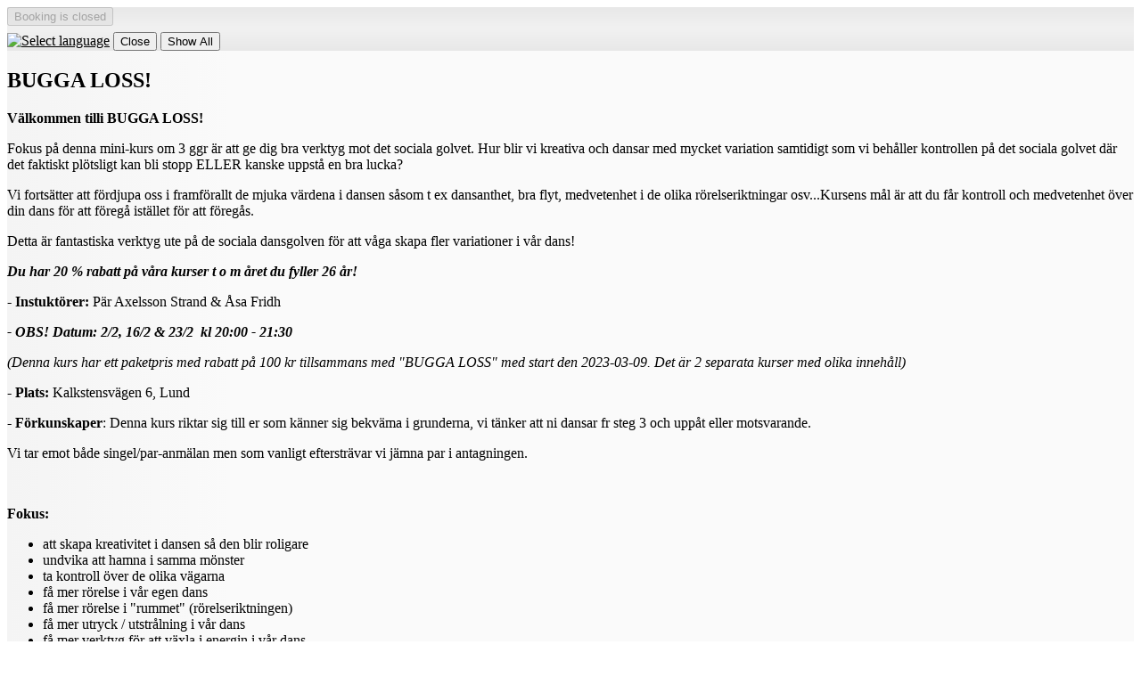

--- FILE ---
content_type: text/html; charset=UTF-8
request_url: https://dans.se/gasasteget/shop/?event=178634&info=1
body_size: 3889
content:
<!DOCTYPE html>
<html lang="en">
    <head>
        <meta http-equiv="Content-Type" content="text/html; charset=utf-8">
        <title>BUGGA LOSS! - Gåsasteget</title>
        <meta name="description" content="Booking and registration to events">
        <meta name="keywords" content="book, booking, register, registration, events, courses">
        <meta name="robots" content="index,follow">
        <meta http-equiv="Pragma" content="no-cache">
        <meta http-equiv="Expires" content="-1">
        <meta name="viewport" content="width=device-width, initial-scale=1">
	<link rel="shortcut icon" href="https://dans.se/favicon.ico" type="image/x-icon">
	<link rel="icon" type="image/png" sizes="32x32" href="https://dans.se/favicon-32x32.png">
	<link rel="icon" type="image/png" sizes="16x16" href="https://dans.se/favicon-16x16.png">
	<link rel="manifest" href="https://dans.se/manifest.json">
	<link rel="mask-icon" href="https://dans.se/safari-pinned-tab.svg" color="#5bbad5">
	<meta name="msapplication-TileColor" content="#b91d47">
	<meta name="msapplication-config" content="https://dans.se/browserconfig.xml">
	<meta name="theme-color" content="#ffffff">
	<link rel="apple-touch-icon" href="https://dans.se/apple-touch-icon.png">
	<link rel="apple-touch-icon" sizes="57x57" href="https://dans.se/apple-touch-icon-57x57.png">
	<link rel="apple-touch-icon" sizes="72x72" href="https://dans.se/apple-touch-icon-72x72.png">
	<link rel="apple-touch-icon" sizes="76x76" href="https://dans.se/apple-touch-icon-76x76.png">
	<link rel="apple-touch-icon" sizes="114x114" href="https://dans.se/apple-touch-icon-114x114.png">
	<link rel="apple-touch-icon" sizes="120x120" href="https://dans.se/apple-touch-icon-120x120.png">
	<link rel="apple-touch-icon" sizes="144x144" href="https://dans.se/apple-touch-icon-144x144.png">
	<link rel="apple-touch-icon" sizes="152x152" href="https://dans.se/apple-touch-icon-152x152.png">
	<link rel="apple-touch-icon" sizes="180x180" href="https://dans.se/apple-touch-icon-180x180.png">
	<meta property="og:type" content="website">
	<meta property="og:url" content="https://dans.se">
	<meta property="og:image" content="https://dans.se/images/cogwork-icon-512x512.png">
	<meta property="og:image:width" content="512">
	<meta property="og:image:height" content="512">
	<meta property="og:title" content="Dans.se">

	<link rel="stylesheet" type="text/css" href="https://dans.se/files/1356/css/theme.light.css" id="cwColorSchemeCss" >
	<link rel="stylesheet" type="text/css" href="https://dans.se/files/1356/css/lib.css" id="cwLibCss" >
	<link rel="stylesheet" type="text/css" href="https://static.cogwork.net/stylesheets/vGyDGBgBbWLKbh0TISzcVtMo.css" id="cwAdaptedCss" >

    <script type="application/json" id="cwPageDataContainer">
{
    "org": "-",
    "topUrl": "https:\/\/dans.se\/",
    "topJsUrl": "https:\/\/dans.se\/files\/1356\/js\/"
}
    </script>

    <script>
        var cwTopUrl = "https://dans.se/";
        var org = "gasasteget";
        var cwData = {"orgCode":"gasasteget","pageCode":"pnEventInfo","topUrl":"https:\/\/dans.se"};
    </script>

	<script src="https://dans.se/files/1356/js/lib.js"></script>

    <link type="text/css" rel="stylesheet" href="https://ajax.googleapis.com/ajax/libs/jqueryui/1.14.0/themes/base/jquery-ui.css">

    <script src="https://ajax.googleapis.com/ajax/libs/jquery/3.7.1/jquery.min.js"></script>
    <script src="https://ajax.googleapis.com/ajax/libs/jqueryui/1.14.0/jquery-ui.min.js"></script>
    <script src="https://ajax.googleapis.com/ajax/libs/jqueryui/1.10.4/i18n/jquery.ui.datepicker-sv.min.js"></script>

    <script>
        $.datepicker.setDefaults($.datepicker.regional['sv']);
        $( function() { $(".datepicker").datepicker({ changeMonth: true, changeYear: true, showWeek: true }); } );
    </script>

        <meta property="og:image" content="https://static.cogwork.net/files/zSDzME7ORv461S5XFEJYCfOW.jpg">
    </head>
    <body class="cwBody" lang="en">


                <div class="cwArea" lang="en">
                    <form action="https://dans.se/shop/catch.php" method="post" id="cwShopForm" lang="en" class="cwShopPageEventInfo">
                    <div style="display:none;">
                        <input type="hidden" name="catch"      value="1">
                        <input type="hidden" name="org"        value="163">
                        <input type="hidden" name="event"      value="178634">
                        <input type="hidden" name="pageNumber" value="3510">
                        <input type="hidden" name="jsOpenerUrl" id="cwJsOpenerUrl" value="">
                     </div>

                        <div class="cwVisibleForm">
                            <div class="cwControlAreaTop">
                                    <input type="button" value="Booking is closed" disabled="disabled" class="cwButton cwShopNavNext">
                <div id="google_translate_element"></div>
                                    <a href="/modal/?contentType=switchlang" onclick="cwDisplayDynamicModal(&#039;/api/content/json/?contentType=switchlang&#039;, {&quot;contentType&quot;:&quot;switchlang&quot;}, this, event); return false;" class="cwModalWrapper cwNoPrint"><img class="cwShopNavSwitchLang" style="margin-top: 8px;" src="https://dans.se/images/flag-buttons/uk-096.png" width="28" height="28" alt="Select language" title="Select language" lang="en"></a>
                                    <input type="submit" name="shopAbortConfirmed" value="Close" title="If you are finished or want to abort" class="cwButton cwShopNavAbort">
                                    
                                    <input type="submit" name="to_prev_page" value="Show All" class="cwButton cwShopNavBack cwShopShowEventList" title="Show all events and products">
                                    <div class="cwClearer"></div>
                            </div>
                            <div class="cwFormCenter">
                                <div class="cwColumnWide cwInfoArea">
                                    <h2 class="cwShopPageName">BUGGA LOSS!</h2>
                
                                    <p><strong>V&auml;lkommen tilli BUGGA LOSS!</strong></p>

<p>Fokus p&aring; denna mini-kurs om 3 ggr &auml;r att ge dig bra verktyg mot det sociala golvet. Hur blir vi&nbsp;kreativa och&nbsp;dansar med mycket variation samtidigt som vi beh&aring;ller&nbsp;kontrollen p&aring; det sociala golvet d&auml;r det faktiskt pl&ouml;tsligt kan bli&nbsp;stopp ELLER kanske uppst&aring;&nbsp;en bra lucka?</p>

<p>Vi forts&auml;tter att f&ouml;rdjupa oss i framf&ouml;rallt de mjuka&nbsp;v&auml;rdena i dansen s&aring;som t ex&nbsp;dansanthet, bra flyt, medvetenhet i&nbsp;de&nbsp;olika r&ouml;relseriktningar osv...Kursens m&aring;l &auml;r att du f&aring;r&nbsp;kontroll och medvetenhet &ouml;ver din dans f&ouml;r att f&ouml;reg&aring; ist&auml;llet f&ouml;r att f&ouml;reg&aring;s.</p>

<p>Detta &auml;r fantastiska&nbsp;verktyg&nbsp;ute p&aring; de sociala dansgolven f&ouml;r att v&aring;ga skapa&nbsp;fler variationer i v&aring;r&nbsp;dans!</p>

<p><em><strong>Du har 20 % rabatt p&aring; v&aring;ra kurser t o m &aring;ret du fyller 26 &aring;r!</strong></em></p>

<p><strong>- Instukt&ouml;rer: </strong>P&auml;r Axelsson Strand &amp; &Aring;sa Fridh</p>

<p><strong><em>- OBS! Datum:&nbsp;2/2, 16/2 &amp; 23/2 &nbsp;kl 20:00 - 21:30</em></strong></p>

<p><em>(Denna kurs har ett paketpris med rabatt p&aring; 100 kr tillsammans med &quot;BUGGA LOSS&quot; med start den 2023-03-09. Det &auml;r 2 separata kurser med olika inneh&aring;ll)</em></p>

<p><strong>- Plats: </strong>Kalkstensv&auml;gen 6, Lund</p>

<p><strong>- F&ouml;rkunskaper</strong>: Denna kurs riktar sig till er som k&auml;nner sig&nbsp;bekv&auml;ma i grunderna, vi t&auml;nker att ni dansar fr steg 3 och upp&aring;t eller motsvarande.</p>

<p>Vi tar emot b&aring;de singel/par-anm&auml;lan men&nbsp;som vanligt efterstr&auml;var vi j&auml;mna par i antagningen.</p>

<p>&nbsp;</p>

<p><strong>Fokus:</strong></p>

<ul>
	<li>att skapa kreativitet i dansen s&aring; den blir roligare</li>
	<li>undvika att hamna i samma m&ouml;nster</li>
	<li>ta kontroll &ouml;ver de olika v&auml;garna</li>
	<li>f&aring; mer r&ouml;relse i v&aring;r egen dans</li>
	<li>f&aring; mer r&ouml;relse i &quot;rummet&quot; (r&ouml;relseriktningen)</li>
	<li>f&aring; mer utryck / utstr&aring;lning&nbsp;i v&aring;r dans</li>
	<li>f&aring; mer verktyg f&ouml;r att v&auml;xla i energin i v&aring;r dans</li>
	<li>bli v&auml;n med musiken</li>
</ul>

<p><span style="font-size:12pt"><span style="font-family:&quot;Times New Roman&quot;,serif"><span style="font-size:11.0pt">Stadsbuss nr 5 stannar precis utanf&ouml;r buss,&nbsp;h&aring;llplats Brunng&aring;rd&nbsp;och kommer du med bil s&aring; finns det parkeringsplatser dels utanf&ouml;r men &auml;ven lite runtom p&aring; omr&aring;det Gastelyckan...</span></span></span></p>

<p><span style="font-size:12pt"><span style="font-family:&quot;Times New Roman&quot;,serif"><span style="font-size:11.0pt">V&auml;nligen t&auml;nk p&aring; att ytterskor, skor med klack eller med svart sula som kan g&ouml;ra m&auml;rken i golvet absolut inte f&aring;r anv&auml;ndas i lokalen!</span></span></span></p>

<p>&nbsp;</p>
                <br><br><b>Planned occasions</b><br>

                    <table>
                            <tr>
                                <td style="text-align: left;">1.</td>
                                <td style="text-align: left; padding-left: 1em;">v.05</td>
                                <td style="text-align: left; padding-left: 1em;">Tors 2/2</td>
                                <td style="text-align: left; padding-left: 1em;">20:00 - 21:30</td>
                                <td style=" padding-left: 1em;" title="Aktivitetstillfällets längd">(1t, 30m)</td>
                                <td style=" padding-left: 1em;">Gåsasteget - Gåsalyckan</td>
                           </tr>
                            <tr>
                                <td style="text-align: left;">2.</td>
                                <td style="text-align: left; padding-left: 1em;">v.07</td>
                                <td style="text-align: left; padding-left: 1em;">Tors 16/2</td>
                                <td style="text-align: left; padding-left: 1em;">20:00 - 21:30</td>
                                <td style=" padding-left: 1em;" title="Aktivitetstillfällets längd">(1t, 30m)</td>
                                <td style=" padding-left: 1em;">Gåsasteget - Gåsalyckan</td>
                           </tr>
                            <tr>
                                <td style="text-align: left;">3.</td>
                                <td style="text-align: left; padding-left: 1em;">v.08</td>
                                <td style="text-align: left; padding-left: 1em;">Tors 23/2</td>
                                <td style="text-align: left; padding-left: 1em;">20:00 - 21:30</td>
                                <td style=" padding-left: 1em;" title="Aktivitetstillfällets längd">(1t, 30m)</td>
                                <td style=" padding-left: 1em;">Gåsasteget - Gåsalyckan</td>
                           </tr>
                    </table><br>

                <p style="font-weight: bold;">Venues</p>
                <p><a href="https://maps.google.se/?q=Kalkstensv%C3%A4gen+6%2C+22478+Lund%2C+Sverige" target="_blank" title="Visa Kalkstensvägen 6, 22478 Lund, Sverige i Google Maps" class="cwLinkSmallIconLeft cwIconGoogleMaps">Gåsasteget, Kalkstensvägen 6, 22478 Lund</a></p>

                                <div style="margin-top: 1.75em; clear: left;">
                                    <input type="button" value="Booking is closed" disabled="disabled" class="cwButton cwShopNavNext">
                                </div>
                                </div>
                                <div class="cwColumnNarrow cwDataArea">

                                <p><b>City</b>: Lund</p>
                                <p class="cwPlace"><b>Where</b>: Kalkstensvägen 6</p>
                                <p><b>When</b>: Tors 20.00-21.30</p>
                                <p><b>Start</b>: 2023-02-02 (1085 dagar sedan)</p>
                                <p><b>Occasions</b>: 3</p>
                                <p><b>Level</b>: Från Fortsättning 3 till Medel/Avancerad</p>
                                <p class="instructors cwInstructors"><b>Instructors</b>: Pär Strandh, Åsa Fridh</p>
                                <p><b>Price</b>: 395 kr</p>
                                <p class="cwVendor"><b>Organizer</b>: Gåsasteget</p>
                                <p><b>Membership</b>: Required</p>

                                </div>
                        </div>
                            <div class="cwControlAreaBottom">
                <p>
                    <strong>Gåsasteget</strong><br>
                    Kalkstensvägen 6, 22478 Lund<br>
                    Org.nr: 845003-3967<br>
                    info@gasasteget.se<br>
                </p>
                                <a href="/modal/?contentType=shop.poweredbycogwork" onclick="cwDisplayDynamicModal(&#039;/api/content/json/?contentType=shop.poweredbycogwork&#039;, {&quot;contentType&quot;:&quot;shop.poweredbycogwork&quot;}, this, event); return false;" class="cwSupplierInfo cwModalWrapper cwNoPrint" title="The booking system you are using is supplied by CogWork.">Powered by CogWork</a>
                            </div>
                        </div>
                    </form>
                <!-- Start Google Translate Element -->
                <script>
                    function googleTranslateElementInit() {
                        new google.translate.TranslateElement({
                        pageLanguage: 'sv', layout: google.translate.TranslateElement.InlineLayout.SIMPLE }, 'google_translate_element');
                    }
                </script>
                <script src="//translate.google.com/translate_a/element.js?cb=googleTranslateElementInit"></script>
                <!-- End Google Translate Element -->


                </div>

    </body>
</html>

--- FILE ---
content_type: text/css
request_url: https://static.cogwork.net/stylesheets/vGyDGBgBbWLKbh0TISzcVtMo.css
body_size: 3136
content:


/***********************************************************************
 * Organization code: gasasteget
 * Template code name: egen_profil
 * Last generated: 2023-02-24 15:39:54
 ***********************************************************************/


/***********************************************************************
 * Auto generated css-code for reg wizard from settings in selected layout
 ***********************************************************************/

    .cwTool,
    .cwTool A,
    .cwTool A:hover,
    .cwTool A:visited {
        color : black;
    }
    .cwArea .shopSearchFormBasic {
        background-color : #E8E8E8;
    }

/***********************************************************************
 * Auto generated css-code for shop from settings in selected layout
 ***********************************************************************/

    .cwBody,
    .cwBody A,
    .cwBody A:hover,
    .cwBody A:visited {
        color : black;
    }
    .cwArea .regIcon,
    .cwVisibleForm,
    .cwFormCenter,
    .cwControlAreaTop,
    .cwControlAreaBottom,
    .cwInputArea,
    .cwInfoArea,
    .cwDataArea,
    .cwArea .shopSearchForm,
    .cwArea .shopSearchFormBasic,
    .cwArea .shopSearchFormAdvanced,
    .cwArea DIV.filterOptionFramed:hover,
    .cwTerms,
    .cwArea HR {
        border-color : #DADADA;
    }
    .cwArea .regIcon {
        background-color : #E8E8E8;
    }
    .cwControlAreaTop {
        background-color : #E8E8E8;
        background: -moz-linear-gradient(top, #E8E8E8 0%,#F0F0F0 43%,#F0F0F0 57%,#E8E8E8 100%);
        background: -webkit-linear-gradient(top, #E8E8E8 0%,#F0F0F0 43%,#F0F0F0 57%,#E8E8E8 100%);
        background: -o-linear-gradient(top, #E8E8E8 0%,#F0F0F0 43%,#F0F0F0 57%,#E8E8E8 100%);
        background: -ms-linear-gradient(top, #E8E8E8 0%,#F0F0F0 43%,#F0F0F0 57%,#E8E8E8 100%);
        background: linear-gradient(to bottom, #E8E8E8 0%,#F0F0F0 43%,#F0F0F0 57%,#E8E8E8 100%)
    }
    .cwControlAreaTop,
    .cwArea .shopSearchFormBasic,
    .cwArea .regIcon {
        color : black;
    }
    DIV.filterOptionFramed:hover {
        background-color : #FAFAFA;
    }
    .cwControlAreaBottom,
    .cwVisibleForm,
    .cwInfoArea,
    .cwInputArea {
        background-color : #FAFAFA;
        background: -moz-linear-gradient(left, #F4F4F4 0%,#FAFAFA 250px);
        background: -webkit-linear-gradient(left, #F4F4F4 0%,#FAFAFA 250px);
        background: -o-linear-gradient(left, #F4F4F4 0%,#FAFAFA 250px);
        background: -ms-linear-gradient(left, #F4F4F4 0%,#FAFAFA 250px);
        background: linear-gradient(to right, #F4F4F4 0%,#FAFAFA 250px)
    }
    .cwhc_Question:hover,
    .cwTerms,
    .cwArea .shopSearchFormAdvanced,
    .cwDataArea {
        background-color : #F6F6F6;
        background: -moz-linear-gradient(left, #F3F3F3 0%,#F6F6F6 80%);
        background: -webkit-linear-gradient(left, #F3F3F3 0%,#F6F6F6 80%);
        background: -o-linear-gradient(left, #F3F3F3 0%,#F6F6F6 80%);
        background: -ms-linear-gradient(left, #F3F3F3 0%,#F6F6F6 80%);
        background: linear-gradient(to right, #F3F3F3 0%,#F6F6F6 80%)
    }